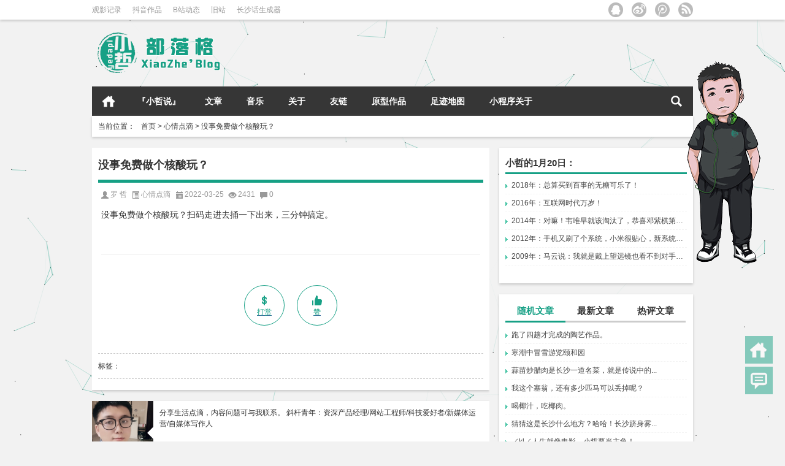

--- FILE ---
content_type: text/html; charset=UTF-8
request_url: https://www.yedapi.com/2022/03/25/6670
body_size: 14248
content:
	

    <!DOCTYPE html>

<html xmlns="http://www.w3.org/1999/xhtml">

<head profile="http://gmpg.org/xfn/11">

<meta charset="UTF-8">

<meta http-equiv="Content-Type" content="text/html" />

<meta http-equiv="X-UA-Compatible" content="IE=edge,chrome=1">

<title>没事免费做个核酸玩？  |  小哲部落格 - XiaoZhe&#039;blog</title>

<meta name="description" content="没事免费做个核酸玩？扫码走进去捅一下出来，三分钟搞定。" />
<meta name="keywords" content="" />

<meta name="viewport" content="width=device-width, initial-scale=1.0, user-scalable=0, minimum-scale=1.0, maximum-scale=1.0">

<link rel="alternate" type="application/rss+xml" title="小哲部落格 - XiaoZhe&#039;blog RSS Feed" href="https://www.yedapi.com/feed" />

<link rel="alternate" type="application/atom+xml" title="小哲部落格 - XiaoZhe&#039;blog Atom Feed" href="https://www.yedapi.com/feed/atom" />

<link rel="shortcut icon" href="/wp-content/themes/Loostrive/favicon.ico" type="image/x-icon" />

<link rel="pingback" href="https://www.yedapi.com/xmlrpc.php" />

<meta name='robots' content='max-image-preview:large' />
	<style>img:is([sizes="auto" i], [sizes^="auto," i]) { contain-intrinsic-size: 3000px 1500px }</style>
	<link rel='stylesheet' id='wp-block-library-css' href='https://www.yedapi.com/wp-includes/css/dist/block-library/style.min.css?ver=6.8' type='text/css' media='all' />
<style id='classic-theme-styles-inline-css' type='text/css'>
/*! This file is auto-generated */
.wp-block-button__link{color:#fff;background-color:#32373c;border-radius:9999px;box-shadow:none;text-decoration:none;padding:calc(.667em + 2px) calc(1.333em + 2px);font-size:1.125em}.wp-block-file__button{background:#32373c;color:#fff;text-decoration:none}
</style>
<style id='global-styles-inline-css' type='text/css'>
:root{--wp--preset--aspect-ratio--square: 1;--wp--preset--aspect-ratio--4-3: 4/3;--wp--preset--aspect-ratio--3-4: 3/4;--wp--preset--aspect-ratio--3-2: 3/2;--wp--preset--aspect-ratio--2-3: 2/3;--wp--preset--aspect-ratio--16-9: 16/9;--wp--preset--aspect-ratio--9-16: 9/16;--wp--preset--color--black: #000000;--wp--preset--color--cyan-bluish-gray: #abb8c3;--wp--preset--color--white: #ffffff;--wp--preset--color--pale-pink: #f78da7;--wp--preset--color--vivid-red: #cf2e2e;--wp--preset--color--luminous-vivid-orange: #ff6900;--wp--preset--color--luminous-vivid-amber: #fcb900;--wp--preset--color--light-green-cyan: #7bdcb5;--wp--preset--color--vivid-green-cyan: #00d084;--wp--preset--color--pale-cyan-blue: #8ed1fc;--wp--preset--color--vivid-cyan-blue: #0693e3;--wp--preset--color--vivid-purple: #9b51e0;--wp--preset--gradient--vivid-cyan-blue-to-vivid-purple: linear-gradient(135deg,rgba(6,147,227,1) 0%,rgb(155,81,224) 100%);--wp--preset--gradient--light-green-cyan-to-vivid-green-cyan: linear-gradient(135deg,rgb(122,220,180) 0%,rgb(0,208,130) 100%);--wp--preset--gradient--luminous-vivid-amber-to-luminous-vivid-orange: linear-gradient(135deg,rgba(252,185,0,1) 0%,rgba(255,105,0,1) 100%);--wp--preset--gradient--luminous-vivid-orange-to-vivid-red: linear-gradient(135deg,rgba(255,105,0,1) 0%,rgb(207,46,46) 100%);--wp--preset--gradient--very-light-gray-to-cyan-bluish-gray: linear-gradient(135deg,rgb(238,238,238) 0%,rgb(169,184,195) 100%);--wp--preset--gradient--cool-to-warm-spectrum: linear-gradient(135deg,rgb(74,234,220) 0%,rgb(151,120,209) 20%,rgb(207,42,186) 40%,rgb(238,44,130) 60%,rgb(251,105,98) 80%,rgb(254,248,76) 100%);--wp--preset--gradient--blush-light-purple: linear-gradient(135deg,rgb(255,206,236) 0%,rgb(152,150,240) 100%);--wp--preset--gradient--blush-bordeaux: linear-gradient(135deg,rgb(254,205,165) 0%,rgb(254,45,45) 50%,rgb(107,0,62) 100%);--wp--preset--gradient--luminous-dusk: linear-gradient(135deg,rgb(255,203,112) 0%,rgb(199,81,192) 50%,rgb(65,88,208) 100%);--wp--preset--gradient--pale-ocean: linear-gradient(135deg,rgb(255,245,203) 0%,rgb(182,227,212) 50%,rgb(51,167,181) 100%);--wp--preset--gradient--electric-grass: linear-gradient(135deg,rgb(202,248,128) 0%,rgb(113,206,126) 100%);--wp--preset--gradient--midnight: linear-gradient(135deg,rgb(2,3,129) 0%,rgb(40,116,252) 100%);--wp--preset--font-size--small: 13px;--wp--preset--font-size--medium: 20px;--wp--preset--font-size--large: 36px;--wp--preset--font-size--x-large: 42px;--wp--preset--spacing--20: 0.44rem;--wp--preset--spacing--30: 0.67rem;--wp--preset--spacing--40: 1rem;--wp--preset--spacing--50: 1.5rem;--wp--preset--spacing--60: 2.25rem;--wp--preset--spacing--70: 3.38rem;--wp--preset--spacing--80: 5.06rem;--wp--preset--shadow--natural: 6px 6px 9px rgba(0, 0, 0, 0.2);--wp--preset--shadow--deep: 12px 12px 50px rgba(0, 0, 0, 0.4);--wp--preset--shadow--sharp: 6px 6px 0px rgba(0, 0, 0, 0.2);--wp--preset--shadow--outlined: 6px 6px 0px -3px rgba(255, 255, 255, 1), 6px 6px rgba(0, 0, 0, 1);--wp--preset--shadow--crisp: 6px 6px 0px rgba(0, 0, 0, 1);}:where(.is-layout-flex){gap: 0.5em;}:where(.is-layout-grid){gap: 0.5em;}body .is-layout-flex{display: flex;}.is-layout-flex{flex-wrap: wrap;align-items: center;}.is-layout-flex > :is(*, div){margin: 0;}body .is-layout-grid{display: grid;}.is-layout-grid > :is(*, div){margin: 0;}:where(.wp-block-columns.is-layout-flex){gap: 2em;}:where(.wp-block-columns.is-layout-grid){gap: 2em;}:where(.wp-block-post-template.is-layout-flex){gap: 1.25em;}:where(.wp-block-post-template.is-layout-grid){gap: 1.25em;}.has-black-color{color: var(--wp--preset--color--black) !important;}.has-cyan-bluish-gray-color{color: var(--wp--preset--color--cyan-bluish-gray) !important;}.has-white-color{color: var(--wp--preset--color--white) !important;}.has-pale-pink-color{color: var(--wp--preset--color--pale-pink) !important;}.has-vivid-red-color{color: var(--wp--preset--color--vivid-red) !important;}.has-luminous-vivid-orange-color{color: var(--wp--preset--color--luminous-vivid-orange) !important;}.has-luminous-vivid-amber-color{color: var(--wp--preset--color--luminous-vivid-amber) !important;}.has-light-green-cyan-color{color: var(--wp--preset--color--light-green-cyan) !important;}.has-vivid-green-cyan-color{color: var(--wp--preset--color--vivid-green-cyan) !important;}.has-pale-cyan-blue-color{color: var(--wp--preset--color--pale-cyan-blue) !important;}.has-vivid-cyan-blue-color{color: var(--wp--preset--color--vivid-cyan-blue) !important;}.has-vivid-purple-color{color: var(--wp--preset--color--vivid-purple) !important;}.has-black-background-color{background-color: var(--wp--preset--color--black) !important;}.has-cyan-bluish-gray-background-color{background-color: var(--wp--preset--color--cyan-bluish-gray) !important;}.has-white-background-color{background-color: var(--wp--preset--color--white) !important;}.has-pale-pink-background-color{background-color: var(--wp--preset--color--pale-pink) !important;}.has-vivid-red-background-color{background-color: var(--wp--preset--color--vivid-red) !important;}.has-luminous-vivid-orange-background-color{background-color: var(--wp--preset--color--luminous-vivid-orange) !important;}.has-luminous-vivid-amber-background-color{background-color: var(--wp--preset--color--luminous-vivid-amber) !important;}.has-light-green-cyan-background-color{background-color: var(--wp--preset--color--light-green-cyan) !important;}.has-vivid-green-cyan-background-color{background-color: var(--wp--preset--color--vivid-green-cyan) !important;}.has-pale-cyan-blue-background-color{background-color: var(--wp--preset--color--pale-cyan-blue) !important;}.has-vivid-cyan-blue-background-color{background-color: var(--wp--preset--color--vivid-cyan-blue) !important;}.has-vivid-purple-background-color{background-color: var(--wp--preset--color--vivid-purple) !important;}.has-black-border-color{border-color: var(--wp--preset--color--black) !important;}.has-cyan-bluish-gray-border-color{border-color: var(--wp--preset--color--cyan-bluish-gray) !important;}.has-white-border-color{border-color: var(--wp--preset--color--white) !important;}.has-pale-pink-border-color{border-color: var(--wp--preset--color--pale-pink) !important;}.has-vivid-red-border-color{border-color: var(--wp--preset--color--vivid-red) !important;}.has-luminous-vivid-orange-border-color{border-color: var(--wp--preset--color--luminous-vivid-orange) !important;}.has-luminous-vivid-amber-border-color{border-color: var(--wp--preset--color--luminous-vivid-amber) !important;}.has-light-green-cyan-border-color{border-color: var(--wp--preset--color--light-green-cyan) !important;}.has-vivid-green-cyan-border-color{border-color: var(--wp--preset--color--vivid-green-cyan) !important;}.has-pale-cyan-blue-border-color{border-color: var(--wp--preset--color--pale-cyan-blue) !important;}.has-vivid-cyan-blue-border-color{border-color: var(--wp--preset--color--vivid-cyan-blue) !important;}.has-vivid-purple-border-color{border-color: var(--wp--preset--color--vivid-purple) !important;}.has-vivid-cyan-blue-to-vivid-purple-gradient-background{background: var(--wp--preset--gradient--vivid-cyan-blue-to-vivid-purple) !important;}.has-light-green-cyan-to-vivid-green-cyan-gradient-background{background: var(--wp--preset--gradient--light-green-cyan-to-vivid-green-cyan) !important;}.has-luminous-vivid-amber-to-luminous-vivid-orange-gradient-background{background: var(--wp--preset--gradient--luminous-vivid-amber-to-luminous-vivid-orange) !important;}.has-luminous-vivid-orange-to-vivid-red-gradient-background{background: var(--wp--preset--gradient--luminous-vivid-orange-to-vivid-red) !important;}.has-very-light-gray-to-cyan-bluish-gray-gradient-background{background: var(--wp--preset--gradient--very-light-gray-to-cyan-bluish-gray) !important;}.has-cool-to-warm-spectrum-gradient-background{background: var(--wp--preset--gradient--cool-to-warm-spectrum) !important;}.has-blush-light-purple-gradient-background{background: var(--wp--preset--gradient--blush-light-purple) !important;}.has-blush-bordeaux-gradient-background{background: var(--wp--preset--gradient--blush-bordeaux) !important;}.has-luminous-dusk-gradient-background{background: var(--wp--preset--gradient--luminous-dusk) !important;}.has-pale-ocean-gradient-background{background: var(--wp--preset--gradient--pale-ocean) !important;}.has-electric-grass-gradient-background{background: var(--wp--preset--gradient--electric-grass) !important;}.has-midnight-gradient-background{background: var(--wp--preset--gradient--midnight) !important;}.has-small-font-size{font-size: var(--wp--preset--font-size--small) !important;}.has-medium-font-size{font-size: var(--wp--preset--font-size--medium) !important;}.has-large-font-size{font-size: var(--wp--preset--font-size--large) !important;}.has-x-large-font-size{font-size: var(--wp--preset--font-size--x-large) !important;}
:where(.wp-block-post-template.is-layout-flex){gap: 1.25em;}:where(.wp-block-post-template.is-layout-grid){gap: 1.25em;}
:where(.wp-block-columns.is-layout-flex){gap: 2em;}:where(.wp-block-columns.is-layout-grid){gap: 2em;}
:root :where(.wp-block-pullquote){font-size: 1.5em;line-height: 1.6;}
</style>
<link rel='stylesheet' id='kube-css' href='https://www.yedapi.com/wp-content/themes/Loostrive/css/kube.css?ver=6.8' type='text/css' media='all' />
<link rel='stylesheet' id='fresco-css' href='https://www.yedapi.com/wp-content/themes/Loostrive/images/imgbox/lightbox.css?ver=1.5.1' type='text/css' media='all' />
<link rel='stylesheet' id='wbui-css-css' href='https://www.yedapi.com/wp-content/plugins/donate-with-qrcode/assets/wbui/assets/wbui.css?ver=1.4.5' type='text/css' media='all' />
<link rel='stylesheet' id='wbs-dwqr-css-css' href='https://www.yedapi.com/wp-content/plugins/donate-with-qrcode/assets/wbp_donate.css?ver=1.4.5' type='text/css' media='all' />
<script type="text/javascript" id="wp-statistics-tracker-js-extra">
/* <![CDATA[ */
var WP_Statistics_Tracker_Object = {"hitRequestUrl":"https:\/\/www.yedapi.com\/wp-json\/wp-statistics\/v2\/hit?wp_statistics_hit_rest=yes&track_all=1&current_page_type=post&current_page_id=6670&search_query&page_uri=LzIwMjIvMDMvMjUvNjY3MA=","keepOnlineRequestUrl":"https:\/\/www.yedapi.com\/wp-json\/wp-statistics\/v2\/online?wp_statistics_hit_rest=yes&track_all=1&current_page_type=post&current_page_id=6670&search_query&page_uri=LzIwMjIvMDMvMjUvNjY3MA=","option":{"dntEnabled":false,"cacheCompatibility":""}};
/* ]]> */
</script>
<script type="text/javascript" src="https://www.yedapi.com/wp-content/plugins/wp-statistics/assets/js/tracker.js?ver=6.8" id="wp-statistics-tracker-js"></script>
<script type="text/javascript" src="https://www.yedapi.com/wp-content/themes/Loostrive/js/jquery.min.js?ver=6.8" id="jquery-js"></script>
<script type="text/javascript" src="https://www.yedapi.com/wp-content/themes/Loostrive/comments-ajax.js?ver=1" id="comments-ajax-js"></script>
<script type="text/javascript" src="https://www.yedapi.com/wp-content/themes/Loostrive/js/realgravatar.js?ver=1" id="realgravatar-js"></script>
<link rel="canonical" href="https://www.yedapi.com/2022/03/25/6670" />
<!-- Analytics by WP Statistics v14.2 - https://wp-statistics.com/ -->
<link rel="stylesheet" type="text/css" href="https://www.yedapi.com/wp-content/themes/Loostrive/css/style/green.css" />
<style type="text/css" id="custom-background-css">
body.custom-background { background-color: #f2f2f2; }
</style>
	<link rel="icon" href="https://www.yedapi.com/wp-content/uploads/2016/11/logo.png" sizes="32x32" />
<link rel="icon" href="https://www.yedapi.com/wp-content/uploads/2016/11/logo.png" sizes="192x192" />
<link rel="apple-touch-icon" href="https://www.yedapi.com/wp-content/uploads/2016/11/logo.png" />
<meta name="msapplication-TileImage" content="https://www.yedapi.com/wp-content/uploads/2016/11/logo.png" />


</head>

<body class="custom-background">
<script src="https://www.yedapi.com/wp-content/themes/Loostrive/js/bj.js" type="text/javascript"></script>



		<div id="head" class="row">

        			

        	<div class="mainbar row">

                <div class="container">

                        <div id="topbar">

                            <ul id="toolbar" class="menu"><li id="menu-item-8243" class="menu-item menu-item-type-custom menu-item-object-custom menu-item-8243"><a href="https://m.douban.com/people/luozhe99/movie/done">观影记录</a></li>
<li id="menu-item-4722" class="menu-item menu-item-type-custom menu-item-object-custom menu-item-4722"><a target="_blank" href="https://v.douyin.com/i6okoySg/">抖音作品</a></li>
<li id="menu-item-4680" class="menu-item menu-item-type-custom menu-item-object-custom menu-item-4680"><a target="_blank" href="https://space.bilibili.com/19364341">B站动态</a></li>
<li id="menu-item-1842" class="menu-item menu-item-type-custom menu-item-object-custom menu-item-1842"><a target="_blank" href="https://www.yedapi.com/lz">旧站</a></li>
<li id="menu-item-1843" class="menu-item menu-item-type-custom menu-item-object-custom menu-item-1843"><a target="_blank" href="https://www.yedapi.com/cs">长沙话生成器</a></li>
</ul>
                        </div>

                        <div id="rss">

                            <ul>

                                <li><a href="https://www.yedapi.com/feed" target="_blank" class="icon1" title="欢迎订阅小哲部落格 - XiaoZhe&#039;blog"></a></li>

                                
                                 
                                <li><a href="http://t.qq.com/luozhe99" target="_blank" class="icon2" title="我的腾讯微博" rel="nofollow"></a></li>
                                
                                <li><a href="http://weibo.com/507999520" target="_blank" class="icon3" title="我的新浪微博" rel="nofollow"></a></li>
                                
                                <li><a href="http://wpa.qq.com/msgrd?v=3&uin=282258083&site=qq&menu=yes" target="_blank" class="icon4" title="QQ联系小哲" rel="nofollow"></a></li>

                            </ul>

                        </div>

                 </div>  

             </div>

             <div class="clear"></div>

         
				<div class="container">

					<div id="blogname" class="third">

                    	<a href="https://www.yedapi.com/" title="小哲部落格 - XiaoZhe&#039;blog">
                        <img src="/wp-content/themes/Loostrive/images/logo.png" alt="小哲部落格 - XiaoZhe&#039;blog" /></a>

                    </div>

                 	
                </div>

				<div class="clear"></div>

		</div>

		<div class="mainmenus container">

			<div class="mainmenu">

				<div class="topnav">

					
                		<a href="https://www.yedapi.com" title="首页" class="home_none">首页</a>

    				
                    <div class="menu-button"><i class="menu-ico"></i></div>

                    	<ul id="menu-%e5%8d%9a%e5%ae%a2%e8%8f%9c%e5%8d%95" class="menu"><li id="menu-item-6602" class="menu-item menu-item-type-taxonomy menu-item-object-category menu-item-6602"><a href="https://www.yedapi.com/category/xiaozheshuo">『小哲说』</a></li>
<li id="menu-item-1066" class="menu-item menu-item-type-taxonomy menu-item-object-category current-post-ancestor current-menu-parent current-post-parent menu-item-has-children menu-item-1066"><a href="https://www.yedapi.com/category/mood">文章</a>
<ul class="sub-menu">
	<li id="menu-item-1433" class="menu-item menu-item-type-taxonomy menu-item-object-category current-post-ancestor current-menu-parent current-post-parent menu-item-1433"><a href="https://www.yedapi.com/category/mood">心情点滴</a></li>
	<li id="menu-item-300" class="menu-item menu-item-type-taxonomy menu-item-object-category menu-item-300"><a href="https://www.yedapi.com/category/diary">小哲日记</a></li>
	<li id="menu-item-6616" class="menu-item menu-item-type-taxonomy menu-item-object-category menu-item-6616"><a href="https://www.yedapi.com/category/taotie">遇见美食</a></li>
	<li id="menu-item-6617" class="menu-item menu-item-type-taxonomy menu-item-object-category menu-item-6617"><a href="https://www.yedapi.com/category/stroll">四处溜达</a></li>
	<li id="menu-item-301" class="menu-item menu-item-type-taxonomy menu-item-object-category menu-item-301"><a href="https://www.yedapi.com/category/data">资料收藏</a></li>
	<li id="menu-item-291" class="menu-item menu-item-type-taxonomy menu-item-object-category menu-item-291"><a href="https://www.yedapi.com/category/entertainment">杂文分享</a></li>
</ul>
</li>
<li id="menu-item-302" class="menu-item menu-item-type-taxonomy menu-item-object-category menu-item-302"><a href="https://www.yedapi.com/category/music">音乐</a></li>
<li id="menu-item-2568" class="menu-item menu-item-type-post_type menu-item-object-page menu-item-has-children menu-item-2568"><a href="https://www.yedapi.com/about">关于</a>
<ul class="sub-menu">
	<li id="menu-item-4977" class="menu-item menu-item-type-post_type menu-item-object-page menu-item-4977"><a href="https://www.yedapi.com/message">关于本站</a></li>
	<li id="menu-item-3284" class="menu-item menu-item-type-post_type menu-item-object-page menu-item-3284"><a href="https://www.yedapi.com/article">网站检索</a></li>
	<li id="menu-item-4689" class="menu-item menu-item-type-custom menu-item-object-custom menu-item-4689"><a href="http://www.yedapi.com/?themedemo=decode">简版风格</a></li>
</ul>
</li>
<li id="menu-item-3277" class="menu-item menu-item-type-post_type menu-item-object-page menu-item-3277"><a href="https://www.yedapi.com/links">友链</a></li>
<li id="menu-item-5978" class="menu-item menu-item-type-post_type menu-item-object-page menu-item-5978"><a href="https://www.yedapi.com/zp">原型作品</a></li>
<li id="menu-item-6952" class="menu-item menu-item-type-post_type menu-item-object-page menu-item-6952"><a href="https://www.yedapi.com/footmark">足迹地图</a></li>
<li id="menu-item-8262" class="menu-item menu-item-type-post_type menu-item-object-page menu-item-8262"><a href="https://www.yedapi.com/wx-about">小程序关于</a></li>
</ul>
                    

                <ul class="menu-right">

                    <li class="menu-search">

                    	<a href="#" id="menu-search" title="搜索"></a>

                    	<div class="menu-search-form ">

							<form action="https://www.yedapi.com" method="get">

                            	<input name="s" type="text" id="search" value="" maxlength="150" placeholder="请输入搜索内容" x-webkit-speech style="width:135px">

                            	<input type="submit" value="搜索" class="button"/>

                            </form>

                        </div>

                    </li>

                </ul> 

                
                 <!-- menus END -->                    

            </div>

				</div>

				<div class="clear"></div>

			</div>

		</div>

		
	<div class="container">
		        <div class="row">
			                <div class="subsidiary box">
                    <div class="bulletin fourfifth">
                        <span class="sixth">当前位置：</span><div itemscope itemtype="http://schema.org/WebPage" id="crumbs"> <a itemprop="breadcrumb" href="https://www.yedapi.com">首页</a> <span class="delimiter">></span> <a itemprop="breadcrumb" href="https://www.yedapi.com/category/mood">心情点滴</a> <span class="delimiter">></span> <span class="current">没事免费做个核酸玩？</span></div>                     </div>
                </div>
                    </div>
   	 	<div id="sidebar">

		<div class="widget box row">

		  	<div id="tab-title1">

				<h3>小哲的1月20日：</h3>
				
			</div>

             <div id="tab-content1">

                <ul><li><a href='https://www.yedapi.com/2018/01/20/4971' title='总算买到百事的无糖可乐了！' target='_blank'>2018年：总算买到百事的无糖可乐了！</a></li><li><a href='https://www.yedapi.com/2016/01/20/3688' title='互联网时代万岁！' target='_blank'>2016年：互联网时代万岁！</a></li><li><a href='https://www.yedapi.com/2014/01/20/495' title='对嘛！韦唯早就该淘汰了，恭喜邓紫棋第二...' target='_blank'>2014年：对嘛！韦唯早就该淘汰了，恭喜邓紫棋第二...</a></li><li><a href='https://www.yedapi.com/2012/01/20/711' title='手机又刷了个系统，小米很贴心，新系统又...' target='_blank'>2012年：手机又刷了个系统，小米很贴心，新系统又...</a></li><li><a href='https://www.yedapi.com/2009/01/20/953' title='马云说：我就是戴上望远镜也看不到对手！...' target='_blank'>2009年：马云说：我就是戴上望远镜也看不到对手！...</a></li></ul>            
            </div>
        </div>
		

		  <div class="widget box row">

		  	<div id="tab-title">

				<div class="tab">

					<ul id="tabnav">

						<li class="selected">随机文章</li>

						<li>最新文章</li>

						<li>热评文章</li>

					</ul>

				</div>

				<div class="clear"></div>

			</div>

			<div id="tab-content">

				<ul>

				
                	<li><a href="https://www.yedapi.com/2017/01/23/4459" title="跑了四趟才完成的陶艺作品。 的文章">跑了四趟才完成的陶艺作品。</a></li>

				
                	<li><a href="https://www.yedapi.com/2023/12/15/7503" title="寒潮中冒雪游览颐和园 的文章">寒潮中冒雪游览颐和园</a></li>

				
                	<li><a href="https://www.yedapi.com/2013/04/16/582" title="蒜苗炒腊肉是长沙一道名菜，就是传说中的... 的文章">蒜苗炒腊肉是长沙一道名菜，就是传说中的...</a></li>

				
                	<li><a href="https://www.yedapi.com/2011/08/08/760" title="我这个塞翁，还有多少匹马可以丢掉呢？ 的文章">我这个塞翁，还有多少匹马可以丢掉呢？</a></li>

				
                	<li><a href="https://www.yedapi.com/2018/11/24/5221" title="喝椰汁，吃椰肉。 的文章">喝椰汁，吃椰肉。</a></li>

				
                	<li><a href="https://www.yedapi.com/2015/01/15/353" title="猜猜这是长沙什么地方？哈哈！长沙跻身雾... 的文章">猜猜这是长沙什么地方？哈哈！长沙跻身雾...</a></li>

				
                	<li><a href="https://www.yedapi.com/2010/09/19/844" title="／kl／人生就像电影…小哲要当主角！ 的文章">／kl／人生就像电影…小哲要当主角！</a></li>

				
                	<li><a href="https://www.yedapi.com/2014/01/02/498" title="乐视超级歌王mini！哈哈！只可惜音响... 的文章">乐视超级歌王mini！哈哈！只可惜音响...</a></li>

				
                	<li><a href="https://www.yedapi.com/2017/05/06/4639" title="自制寿司欢乐多…… 的文章">自制寿司欢乐多……</a></li>

				
                	<li><a href="https://www.yedapi.com/2008/11/12/962" title="打算把计算机二级证考掉！ 的文章">打算把计算机二级证考掉！</a></li>

				
                </ul>

				<ul class="hide">	<li><a href='https://www.yedapi.com/2026/01/11/8485'>[2026.01.11]小哲谈谈门槛越来越低的AI洗稿</a></li>
	<li><a href='https://www.yedapi.com/2025/10/23/8482'>《歌剧〈茶花女〉第一幕：饮酒歌》鉴赏</a></li>
	<li><a href='https://www.yedapi.com/2025/10/17/8428'>[2025.10.17]小哲谈谈破解忒休斯之船的思考过程</a></li>
	<li><a href='https://www.yedapi.com/2025/10/10/8461'>长沙队再下一程！</a></li>
	<li><a href='https://www.yedapi.com/2025/09/25/8479'>爬昭山大口呼吸</a></li>
	<li><a href='https://www.yedapi.com/2025/09/07/8457'>湘超即将开始！长沙队加油！</a></li>
	<li><a href='https://www.yedapi.com/2025/08/21/8445'>骑行的终点恰是湘江的邀约</a></li>
	<li><a href='https://www.yedapi.com/2025/08/07/8435'>长沙隆平水稻博物馆</a></li>
	<li><a href='https://www.yedapi.com/2025/05/25/8432'>动力来自于限期</a></li>
	<li><a href='https://www.yedapi.com/2025/05/13/8429'>自制芝士焗饭，真不错！</a></li>
</ul>

				<ul class="hide">
<li><a href= "https://www.yedapi.com/2025/01/29/8381" target="_blank" rel="bookmark" title="大年初一看熊猫 (0条评论)" >大年初一看熊猫</a></li>
<li><a href= "https://www.yedapi.com/2025/01/30/8392" target="_blank" rel="bookmark" title="大年初二游张谷英村 (0条评论)" >大年初二游张谷英村</a></li>
<li><a href= "https://www.yedapi.com/2025/03/24/8403" target="_blank" rel="bookmark" title="玉湖公园看白樱花！ (0条评论)" >玉湖公园看白樱花！</a></li>
<li><a href= "https://www.yedapi.com/2025/04/13/8414" target="_blank" rel="bookmark" title="周洛大峡谷，周末很舒服。 (0条评论)" >周洛大峡谷，周末很舒服。</a></li>
<li><a href= "https://www.yedapi.com/2025/04/20/8416" target="_blank" rel="bookmark" title="[2025.04.20]网站优化手记 (0条评论)" >[2025.04.20]网站优化手记</a></li>
<li><a href= "https://www.yedapi.com/2025/04/18/8417" target="_blank" rel="bookmark" title="《小提琴协奏曲〈四季〉（Op. 8）—— 维瓦尔第》鉴赏 (0条评论)" >《小提琴协奏曲〈四季〉（Op. 8）—— 维瓦尔第》鉴赏</a></li>
<li><a href= "https://www.yedapi.com/2025/04/28/8421" target="_blank" rel="bookmark" title="绝区零丨简杜角色PV主题曲·逮捕（Under Arrest） (0条评论)" >绝区零丨简杜角色PV主题曲·逮捕（Under Arrest）</a></li>
<li><a href= "https://www.yedapi.com/2025/05/07/8424" target="_blank" rel="bookmark" title="博凯里尼《E大调弦乐五重奏·第三乐章：A大调小步舞曲》 (0条评论)" >博凯里尼《E大调弦乐五重奏·第三乐章：A大调小步舞曲》</a></li>
<li><a href= "https://www.yedapi.com/2025/10/17/8428" target="_blank" rel="bookmark" title="[2025.10.17]小哲谈谈破解忒休斯之船的思考过程 (0条评论)" >[2025.10.17]小哲谈谈破解忒休斯之船的思考过程</a></li>
<li><a href= "https://www.yedapi.com/2025/05/13/8429" target="_blank" rel="bookmark" title="自制芝士焗饭，真不错！ (0条评论)" >自制芝士焗饭，真不错！</a></li></ul>

             </div>

          </div>



<script type="text/javascript" src="/xiaoren/js/spig.js"></script>
<link rel="stylesheet" href="/xiaoren/css/spigPet.css" type="text/css"/>
<script type="text/javascript">
var isindex = true;
var visitor = true;
</script>

<div id="spig" class="spig">
    <div id="message">正在加载中……</div>
    <div id="mumu" class="mumu"></div>
</div>


<div class="widget box row"><img class="image xiaochengxu" src="https://www.yedapi.com/wp-content/uploads/2017/04/xcxm.png" alt="" width="300" height="183" decoding="async" fetchpriority="high" /></div><div class="widget box row"><img class="image gongzhonghao" src="https://www.yedapi.com/wp-content/uploads/2015/09/erweima1.gif" alt="" width="300" height="183" decoding="async" /></div><div class="widget box row"><h3>边栏标签</h3>		

	<div class="tagcloud">
		<a href="https://www.yedapi.com/tag/ai" class="tag-cloud-link tag-link-805 tag-link-position-1" style="font-size: 10pt;">AI</a>
<a href="https://www.yedapi.com/tag/diy" class="tag-cloud-link tag-link-477 tag-link-position-2" style="font-size: 10pt;">DIY</a>
<a href="https://www.yedapi.com/tag/ps" class="tag-cloud-link tag-link-86 tag-link-position-3" style="font-size: 10pt;">PS</a>
<a href="https://www.yedapi.com/tag/internet-plus" class="tag-cloud-link tag-link-66 tag-link-position-4" style="font-size: 10pt;">互联网+</a>
<a href="https://www.yedapi.com/tag/artificial-intelligence" class="tag-cloud-link tag-link-316 tag-link-position-5" style="font-size: 10pt;">人工智能</a>
<a href="https://www.yedapi.com/tag/reduce-weight" class="tag-cloud-link tag-link-73 tag-link-position-6" style="font-size: 10pt;">减肥</a>
<a href="https://www.yedapi.com/tag/%e5%8d%9a%e7%89%a9%e9%a6%86" class="tag-cloud-link tag-link-725 tag-link-position-7" style="font-size: 10pt;">博物馆</a>
<a href="https://www.yedapi.com/tag/%e5%8e%a8%e8%89%ba" class="tag-cloud-link tag-link-650 tag-link-position-8" style="font-size: 10pt;">厨艺</a>
<a href="https://www.yedapi.com/tag/eat" class="tag-cloud-link tag-link-24 tag-link-position-9" style="font-size: 10pt;">吃</a>
<a href="https://www.yedapi.com/tag/gardening" class="tag-cloud-link tag-link-648 tag-link-position-10" style="font-size: 10pt;">园艺</a>
<a href="https://www.yedapi.com/tag/%e5%a4%9c%e6%99%af" class="tag-cloud-link tag-link-713 tag-link-position-11" style="font-size: 10pt;">夜景</a>
<a href="https://www.yedapi.com/tag/big-data" class="tag-cloud-link tag-link-251 tag-link-position-12" style="font-size: 10pt;">大数据</a>
<a href="https://www.yedapi.com/tag/xiaozheshuo" class="tag-cloud-link tag-link-67 tag-link-position-13" style="font-size: 10pt;">小哲说</a>
<a href="https://www.yedapi.com/tag/xiaomi" class="tag-cloud-link tag-link-22 tag-link-position-14" style="font-size: 10pt;">小米</a>
<a href="https://www.yedapi.com/tag/work" class="tag-cloud-link tag-link-45 tag-link-position-15" style="font-size: 10pt;">工作</a>
<a href="https://www.yedapi.com/tag/psychology" class="tag-cloud-link tag-link-277 tag-link-position-16" style="font-size: 10pt;">心理学</a>
<a href="https://www.yedapi.com/tag/gankai" class="tag-cloud-link tag-link-46 tag-link-position-17" style="font-size: 10pt;">感慨</a>
<a href="https://www.yedapi.com/tag/lvyou" class="tag-cloud-link tag-link-39 tag-link-position-18" style="font-size: 10pt;">旅游</a>
<a href="https://www.yedapi.com/tag/diary" class="tag-cloud-link tag-link-26 tag-link-position-19" style="font-size: 10pt;">日记</a>
<a href="https://www.yedapi.com/tag/botany" class="tag-cloud-link tag-link-647 tag-link-position-20" style="font-size: 10pt;">植物</a>
<a href="https://www.yedapi.com/tag/car" class="tag-cloud-link tag-link-48 tag-link-position-21" style="font-size: 10pt;">汽车</a>
<a href="https://www.yedapi.com/tag/game" class="tag-cloud-link tag-link-510 tag-link-position-22" style="font-size: 10pt;">游戏</a>
<a href="https://www.yedapi.com/tag/play" class="tag-cloud-link tag-link-25 tag-link-position-23" style="font-size: 10pt;">玩</a>
<a href="https://www.yedapi.com/tag/toys" class="tag-cloud-link tag-link-51 tag-link-position-24" style="font-size: 10pt;">玩具</a>
<a href="https://www.yedapi.com/tag/movie" class="tag-cloud-link tag-link-23 tag-link-position-25" style="font-size: 10pt;">电影</a>
<a href="https://www.yedapi.com/tag/read-a-book" class="tag-cloud-link tag-link-197 tag-link-position-26" style="font-size: 10pt;">看书</a>
<a href="https://www.yedapi.com/tag/management" class="tag-cloud-link tag-link-393 tag-link-position-27" style="font-size: 10pt;">管理学</a>
<a href="https://www.yedapi.com/tag/tencent" class="tag-cloud-link tag-link-136 tag-link-position-28" style="font-size: 10pt;">腾讯</a>
<a href="https://www.yedapi.com/tag/photo" class="tag-cloud-link tag-link-43 tag-link-position-29" style="font-size: 10pt;">自拍</a>
<a href="https://www.yedapi.com/tag/zijiayou" class="tag-cloud-link tag-link-40 tag-link-position-30" style="font-size: 10pt;">自驾游</a>
<a href="https://www.yedapi.com/tag/apple" class="tag-cloud-link tag-link-227 tag-link-position-31" style="font-size: 10pt;">苹果</a>
<a href="https://www.yedapi.com/tag/guankan" class="tag-cloud-link tag-link-652 tag-link-position-32" style="font-size: 10pt;">观看</a>
<a href="https://www.yedapi.com/tag/shici" class="tag-cloud-link tag-link-47 tag-link-position-33" style="font-size: 10pt;">诗词</a>
<a href="https://www.yedapi.com/tag/%e8%af%bb%e4%b9%a6" class="tag-cloud-link tag-link-403 tag-link-position-34" style="font-size: 10pt;">读书</a>
<a href="https://www.yedapi.com/tag/buy" class="tag-cloud-link tag-link-649 tag-link-position-35" style="font-size: 10pt;">购买</a>
<a href="https://www.yedapi.com/tag/%e8%b4%ad%e7%89%a9" class="tag-cloud-link tag-link-385 tag-link-position-36" style="font-size: 10pt;">购物</a>
<a href="https://www.yedapi.com/tag/%e8%bd%a6" class="tag-cloud-link tag-link-357 tag-link-position-37" style="font-size: 10pt;">车</a>
<a href="https://www.yedapi.com/tag/%e9%9b%aa" class="tag-cloud-link tag-link-767 tag-link-position-38" style="font-size: 10pt;">雪</a>
<a href="https://www.yedapi.com/tag/music" class="tag-cloud-link tag-link-27 tag-link-position-39" style="font-size: 10pt;">音乐</a>
<a href="https://www.yedapi.com/tag/%e9%a3%8e%e6%99%af" class="tag-cloud-link tag-link-820 tag-link-position-40" style="font-size: 10pt;">风景</a>	</div>

</div><div class="widget box row"><h3>归档</h3>		<label class="screen-reader-text" for="archives-dropdown-11">归档</label>
		<select id="archives-dropdown-11" name="archive-dropdown">
			
			<option value="">选择月份</option>
				<option value='https://www.yedapi.com/2026/01'> 2026 年 1 月 &nbsp;(1)</option>
	<option value='https://www.yedapi.com/2025/10'> 2025 年 10 月 &nbsp;(3)</option>
	<option value='https://www.yedapi.com/2025/09'> 2025 年 9 月 &nbsp;(2)</option>
	<option value='https://www.yedapi.com/2025/08'> 2025 年 8 月 &nbsp;(2)</option>
	<option value='https://www.yedapi.com/2025/05'> 2025 年 5 月 &nbsp;(3)</option>
	<option value='https://www.yedapi.com/2025/04'> 2025 年 4 月 &nbsp;(4)</option>
	<option value='https://www.yedapi.com/2025/03'> 2025 年 3 月 &nbsp;(1)</option>
	<option value='https://www.yedapi.com/2025/01'> 2025 年 1 月 &nbsp;(2)</option>
	<option value='https://www.yedapi.com/2024/11'> 2024 年 11 月 &nbsp;(4)</option>
	<option value='https://www.yedapi.com/2024/10'> 2024 年 10 月 &nbsp;(1)</option>
	<option value='https://www.yedapi.com/2024/09'> 2024 年 9 月 &nbsp;(3)</option>
	<option value='https://www.yedapi.com/2024/08'> 2024 年 8 月 &nbsp;(3)</option>
	<option value='https://www.yedapi.com/2024/07'> 2024 年 7 月 &nbsp;(4)</option>
	<option value='https://www.yedapi.com/2024/05'> 2024 年 5 月 &nbsp;(11)</option>
	<option value='https://www.yedapi.com/2024/04'> 2024 年 4 月 &nbsp;(19)</option>
	<option value='https://www.yedapi.com/2024/03'> 2024 年 3 月 &nbsp;(4)</option>
	<option value='https://www.yedapi.com/2024/01'> 2024 年 1 月 &nbsp;(4)</option>
	<option value='https://www.yedapi.com/2023/12'> 2023 年 12 月 &nbsp;(29)</option>
	<option value='https://www.yedapi.com/2023/11'> 2023 年 11 月 &nbsp;(17)</option>
	<option value='https://www.yedapi.com/2023/10'> 2023 年 10 月 &nbsp;(6)</option>
	<option value='https://www.yedapi.com/2023/09'> 2023 年 9 月 &nbsp;(5)</option>
	<option value='https://www.yedapi.com/2023/08'> 2023 年 8 月 &nbsp;(2)</option>
	<option value='https://www.yedapi.com/2023/07'> 2023 年 7 月 &nbsp;(5)</option>
	<option value='https://www.yedapi.com/2023/06'> 2023 年 6 月 &nbsp;(4)</option>
	<option value='https://www.yedapi.com/2023/05'> 2023 年 5 月 &nbsp;(4)</option>
	<option value='https://www.yedapi.com/2023/04'> 2023 年 4 月 &nbsp;(3)</option>
	<option value='https://www.yedapi.com/2023/03'> 2023 年 3 月 &nbsp;(1)</option>
	<option value='https://www.yedapi.com/2023/01'> 2023 年 1 月 &nbsp;(2)</option>
	<option value='https://www.yedapi.com/2022/11'> 2022 年 11 月 &nbsp;(2)</option>
	<option value='https://www.yedapi.com/2022/10'> 2022 年 10 月 &nbsp;(4)</option>
	<option value='https://www.yedapi.com/2022/09'> 2022 年 9 月 &nbsp;(3)</option>
	<option value='https://www.yedapi.com/2022/08'> 2022 年 8 月 &nbsp;(11)</option>
	<option value='https://www.yedapi.com/2022/07'> 2022 年 7 月 &nbsp;(5)</option>
	<option value='https://www.yedapi.com/2022/06'> 2022 年 6 月 &nbsp;(1)</option>
	<option value='https://www.yedapi.com/2022/05'> 2022 年 5 月 &nbsp;(2)</option>
	<option value='https://www.yedapi.com/2022/04'> 2022 年 4 月 &nbsp;(7)</option>
	<option value='https://www.yedapi.com/2022/03'> 2022 年 3 月 &nbsp;(6)</option>
	<option value='https://www.yedapi.com/2022/02'> 2022 年 2 月 &nbsp;(5)</option>
	<option value='https://www.yedapi.com/2022/01'> 2022 年 1 月 &nbsp;(1)</option>
	<option value='https://www.yedapi.com/2021/12'> 2021 年 12 月 &nbsp;(5)</option>
	<option value='https://www.yedapi.com/2021/11'> 2021 年 11 月 &nbsp;(2)</option>
	<option value='https://www.yedapi.com/2021/10'> 2021 年 10 月 &nbsp;(10)</option>
	<option value='https://www.yedapi.com/2021/09'> 2021 年 9 月 &nbsp;(6)</option>
	<option value='https://www.yedapi.com/2021/08'> 2021 年 8 月 &nbsp;(1)</option>
	<option value='https://www.yedapi.com/2021/07'> 2021 年 7 月 &nbsp;(10)</option>
	<option value='https://www.yedapi.com/2021/06'> 2021 年 6 月 &nbsp;(8)</option>
	<option value='https://www.yedapi.com/2021/05'> 2021 年 5 月 &nbsp;(5)</option>
	<option value='https://www.yedapi.com/2021/04'> 2021 年 4 月 &nbsp;(7)</option>
	<option value='https://www.yedapi.com/2021/03'> 2021 年 3 月 &nbsp;(6)</option>
	<option value='https://www.yedapi.com/2021/02'> 2021 年 2 月 &nbsp;(7)</option>
	<option value='https://www.yedapi.com/2021/01'> 2021 年 1 月 &nbsp;(1)</option>
	<option value='https://www.yedapi.com/2020/12'> 2020 年 12 月 &nbsp;(4)</option>
	<option value='https://www.yedapi.com/2020/11'> 2020 年 11 月 &nbsp;(5)</option>
	<option value='https://www.yedapi.com/2020/10'> 2020 年 10 月 &nbsp;(6)</option>
	<option value='https://www.yedapi.com/2020/09'> 2020 年 9 月 &nbsp;(5)</option>
	<option value='https://www.yedapi.com/2020/08'> 2020 年 8 月 &nbsp;(3)</option>
	<option value='https://www.yedapi.com/2020/07'> 2020 年 7 月 &nbsp;(6)</option>
	<option value='https://www.yedapi.com/2020/06'> 2020 年 6 月 &nbsp;(7)</option>
	<option value='https://www.yedapi.com/2020/05'> 2020 年 5 月 &nbsp;(7)</option>
	<option value='https://www.yedapi.com/2020/04'> 2020 年 4 月 &nbsp;(11)</option>
	<option value='https://www.yedapi.com/2020/03'> 2020 年 3 月 &nbsp;(7)</option>
	<option value='https://www.yedapi.com/2020/02'> 2020 年 2 月 &nbsp;(8)</option>
	<option value='https://www.yedapi.com/2020/01'> 2020 年 1 月 &nbsp;(1)</option>
	<option value='https://www.yedapi.com/2019/12'> 2019 年 12 月 &nbsp;(5)</option>
	<option value='https://www.yedapi.com/2019/11'> 2019 年 11 月 &nbsp;(8)</option>
	<option value='https://www.yedapi.com/2019/09'> 2019 年 9 月 &nbsp;(6)</option>
	<option value='https://www.yedapi.com/2019/08'> 2019 年 8 月 &nbsp;(10)</option>
	<option value='https://www.yedapi.com/2019/07'> 2019 年 7 月 &nbsp;(15)</option>
	<option value='https://www.yedapi.com/2019/06'> 2019 年 6 月 &nbsp;(15)</option>
	<option value='https://www.yedapi.com/2019/05'> 2019 年 5 月 &nbsp;(2)</option>
	<option value='https://www.yedapi.com/2019/04'> 2019 年 4 月 &nbsp;(7)</option>
	<option value='https://www.yedapi.com/2019/03'> 2019 年 3 月 &nbsp;(5)</option>
	<option value='https://www.yedapi.com/2019/02'> 2019 年 2 月 &nbsp;(10)</option>
	<option value='https://www.yedapi.com/2019/01'> 2019 年 1 月 &nbsp;(5)</option>
	<option value='https://www.yedapi.com/2018/12'> 2018 年 12 月 &nbsp;(5)</option>
	<option value='https://www.yedapi.com/2018/11'> 2018 年 11 月 &nbsp;(6)</option>
	<option value='https://www.yedapi.com/2018/10'> 2018 年 10 月 &nbsp;(5)</option>
	<option value='https://www.yedapi.com/2018/09'> 2018 年 9 月 &nbsp;(4)</option>
	<option value='https://www.yedapi.com/2018/08'> 2018 年 8 月 &nbsp;(8)</option>
	<option value='https://www.yedapi.com/2018/07'> 2018 年 7 月 &nbsp;(11)</option>
	<option value='https://www.yedapi.com/2018/06'> 2018 年 6 月 &nbsp;(5)</option>
	<option value='https://www.yedapi.com/2018/05'> 2018 年 5 月 &nbsp;(4)</option>
	<option value='https://www.yedapi.com/2018/04'> 2018 年 4 月 &nbsp;(6)</option>
	<option value='https://www.yedapi.com/2018/03'> 2018 年 3 月 &nbsp;(3)</option>
	<option value='https://www.yedapi.com/2018/02'> 2018 年 2 月 &nbsp;(8)</option>
	<option value='https://www.yedapi.com/2018/01'> 2018 年 1 月 &nbsp;(12)</option>
	<option value='https://www.yedapi.com/2017/12'> 2017 年 12 月 &nbsp;(8)</option>
	<option value='https://www.yedapi.com/2017/11'> 2017 年 11 月 &nbsp;(11)</option>
	<option value='https://www.yedapi.com/2017/10'> 2017 年 10 月 &nbsp;(9)</option>
	<option value='https://www.yedapi.com/2017/09'> 2017 年 9 月 &nbsp;(8)</option>
	<option value='https://www.yedapi.com/2017/08'> 2017 年 8 月 &nbsp;(9)</option>
	<option value='https://www.yedapi.com/2017/07'> 2017 年 7 月 &nbsp;(15)</option>
	<option value='https://www.yedapi.com/2017/06'> 2017 年 6 月 &nbsp;(11)</option>
	<option value='https://www.yedapi.com/2017/05'> 2017 年 5 月 &nbsp;(13)</option>
	<option value='https://www.yedapi.com/2017/04'> 2017 年 4 月 &nbsp;(6)</option>
	<option value='https://www.yedapi.com/2017/03'> 2017 年 3 月 &nbsp;(8)</option>
	<option value='https://www.yedapi.com/2017/02'> 2017 年 2 月 &nbsp;(10)</option>
	<option value='https://www.yedapi.com/2017/01'> 2017 年 1 月 &nbsp;(10)</option>
	<option value='https://www.yedapi.com/2016/12'> 2016 年 12 月 &nbsp;(8)</option>
	<option value='https://www.yedapi.com/2016/11'> 2016 年 11 月 &nbsp;(12)</option>
	<option value='https://www.yedapi.com/2016/10'> 2016 年 10 月 &nbsp;(11)</option>
	<option value='https://www.yedapi.com/2016/09'> 2016 年 9 月 &nbsp;(12)</option>
	<option value='https://www.yedapi.com/2016/08'> 2016 年 8 月 &nbsp;(12)</option>
	<option value='https://www.yedapi.com/2016/07'> 2016 年 7 月 &nbsp;(13)</option>
	<option value='https://www.yedapi.com/2016/06'> 2016 年 6 月 &nbsp;(19)</option>
	<option value='https://www.yedapi.com/2016/05'> 2016 年 5 月 &nbsp;(6)</option>
	<option value='https://www.yedapi.com/2016/04'> 2016 年 4 月 &nbsp;(12)</option>
	<option value='https://www.yedapi.com/2016/03'> 2016 年 3 月 &nbsp;(16)</option>
	<option value='https://www.yedapi.com/2016/02'> 2016 年 2 月 &nbsp;(17)</option>
	<option value='https://www.yedapi.com/2016/01'> 2016 年 1 月 &nbsp;(17)</option>
	<option value='https://www.yedapi.com/2015/12'> 2015 年 12 月 &nbsp;(21)</option>
	<option value='https://www.yedapi.com/2015/11'> 2015 年 11 月 &nbsp;(14)</option>
	<option value='https://www.yedapi.com/2015/10'> 2015 年 10 月 &nbsp;(26)</option>
	<option value='https://www.yedapi.com/2015/09'> 2015 年 9 月 &nbsp;(23)</option>
	<option value='https://www.yedapi.com/2015/08'> 2015 年 8 月 &nbsp;(17)</option>
	<option value='https://www.yedapi.com/2015/07'> 2015 年 7 月 &nbsp;(13)</option>
	<option value='https://www.yedapi.com/2015/06'> 2015 年 6 月 &nbsp;(15)</option>
	<option value='https://www.yedapi.com/2015/05'> 2015 年 5 月 &nbsp;(16)</option>
	<option value='https://www.yedapi.com/2015/04'> 2015 年 4 月 &nbsp;(25)</option>
	<option value='https://www.yedapi.com/2015/03'> 2015 年 3 月 &nbsp;(15)</option>
	<option value='https://www.yedapi.com/2015/02'> 2015 年 2 月 &nbsp;(29)</option>
	<option value='https://www.yedapi.com/2015/01'> 2015 年 1 月 &nbsp;(9)</option>
	<option value='https://www.yedapi.com/2014/12'> 2014 年 12 月 &nbsp;(21)</option>
	<option value='https://www.yedapi.com/2014/11'> 2014 年 11 月 &nbsp;(12)</option>
	<option value='https://www.yedapi.com/2014/10'> 2014 年 10 月 &nbsp;(14)</option>
	<option value='https://www.yedapi.com/2014/09'> 2014 年 9 月 &nbsp;(24)</option>
	<option value='https://www.yedapi.com/2014/08'> 2014 年 8 月 &nbsp;(13)</option>
	<option value='https://www.yedapi.com/2014/07'> 2014 年 7 月 &nbsp;(10)</option>
	<option value='https://www.yedapi.com/2014/06'> 2014 年 6 月 &nbsp;(14)</option>
	<option value='https://www.yedapi.com/2014/05'> 2014 年 5 月 &nbsp;(7)</option>
	<option value='https://www.yedapi.com/2014/04'> 2014 年 4 月 &nbsp;(7)</option>
	<option value='https://www.yedapi.com/2014/03'> 2014 年 3 月 &nbsp;(7)</option>
	<option value='https://www.yedapi.com/2014/02'> 2014 年 2 月 &nbsp;(9)</option>
	<option value='https://www.yedapi.com/2014/01'> 2014 年 1 月 &nbsp;(7)</option>
	<option value='https://www.yedapi.com/2013/12'> 2013 年 12 月 &nbsp;(7)</option>
	<option value='https://www.yedapi.com/2013/11'> 2013 年 11 月 &nbsp;(9)</option>
	<option value='https://www.yedapi.com/2013/10'> 2013 年 10 月 &nbsp;(14)</option>
	<option value='https://www.yedapi.com/2013/09'> 2013 年 9 月 &nbsp;(5)</option>
	<option value='https://www.yedapi.com/2013/08'> 2013 年 8 月 &nbsp;(6)</option>
	<option value='https://www.yedapi.com/2013/07'> 2013 年 7 月 &nbsp;(15)</option>
	<option value='https://www.yedapi.com/2013/06'> 2013 年 6 月 &nbsp;(7)</option>
	<option value='https://www.yedapi.com/2013/05'> 2013 年 5 月 &nbsp;(11)</option>
	<option value='https://www.yedapi.com/2013/04'> 2013 年 4 月 &nbsp;(16)</option>
	<option value='https://www.yedapi.com/2013/03'> 2013 年 3 月 &nbsp;(12)</option>
	<option value='https://www.yedapi.com/2013/02'> 2013 年 2 月 &nbsp;(3)</option>
	<option value='https://www.yedapi.com/2013/01'> 2013 年 1 月 &nbsp;(10)</option>
	<option value='https://www.yedapi.com/2012/12'> 2012 年 12 月 &nbsp;(11)</option>
	<option value='https://www.yedapi.com/2012/11'> 2012 年 11 月 &nbsp;(7)</option>
	<option value='https://www.yedapi.com/2012/10'> 2012 年 10 月 &nbsp;(10)</option>
	<option value='https://www.yedapi.com/2012/09'> 2012 年 9 月 &nbsp;(7)</option>
	<option value='https://www.yedapi.com/2012/08'> 2012 年 8 月 &nbsp;(9)</option>
	<option value='https://www.yedapi.com/2012/07'> 2012 年 7 月 &nbsp;(7)</option>
	<option value='https://www.yedapi.com/2012/06'> 2012 年 6 月 &nbsp;(4)</option>
	<option value='https://www.yedapi.com/2012/05'> 2012 年 5 月 &nbsp;(17)</option>
	<option value='https://www.yedapi.com/2012/04'> 2012 年 4 月 &nbsp;(7)</option>
	<option value='https://www.yedapi.com/2012/03'> 2012 年 3 月 &nbsp;(11)</option>
	<option value='https://www.yedapi.com/2012/02'> 2012 年 2 月 &nbsp;(10)</option>
	<option value='https://www.yedapi.com/2012/01'> 2012 年 1 月 &nbsp;(12)</option>
	<option value='https://www.yedapi.com/2011/12'> 2011 年 12 月 &nbsp;(7)</option>
	<option value='https://www.yedapi.com/2011/11'> 2011 年 11 月 &nbsp;(9)</option>
	<option value='https://www.yedapi.com/2011/10'> 2011 年 10 月 &nbsp;(12)</option>
	<option value='https://www.yedapi.com/2011/09'> 2011 年 9 月 &nbsp;(6)</option>
	<option value='https://www.yedapi.com/2011/08'> 2011 年 8 月 &nbsp;(14)</option>
	<option value='https://www.yedapi.com/2011/07'> 2011 年 7 月 &nbsp;(18)</option>
	<option value='https://www.yedapi.com/2011/06'> 2011 年 6 月 &nbsp;(10)</option>
	<option value='https://www.yedapi.com/2011/05'> 2011 年 5 月 &nbsp;(15)</option>
	<option value='https://www.yedapi.com/2011/04'> 2011 年 4 月 &nbsp;(7)</option>
	<option value='https://www.yedapi.com/2011/03'> 2011 年 3 月 &nbsp;(10)</option>
	<option value='https://www.yedapi.com/2011/02'> 2011 年 2 月 &nbsp;(11)</option>
	<option value='https://www.yedapi.com/2011/01'> 2011 年 1 月 &nbsp;(7)</option>
	<option value='https://www.yedapi.com/2010/12'> 2010 年 12 月 &nbsp;(4)</option>
	<option value='https://www.yedapi.com/2010/11'> 2010 年 11 月 &nbsp;(4)</option>
	<option value='https://www.yedapi.com/2010/10'> 2010 年 10 月 &nbsp;(5)</option>
	<option value='https://www.yedapi.com/2010/09'> 2010 年 9 月 &nbsp;(14)</option>
	<option value='https://www.yedapi.com/2010/08'> 2010 年 8 月 &nbsp;(69)</option>
	<option value='https://www.yedapi.com/2010/07'> 2010 年 7 月 &nbsp;(33)</option>
	<option value='https://www.yedapi.com/2010/06'> 2010 年 6 月 &nbsp;(21)</option>
	<option value='https://www.yedapi.com/2010/05'> 2010 年 5 月 &nbsp;(11)</option>
	<option value='https://www.yedapi.com/2010/04'> 2010 年 4 月 &nbsp;(15)</option>
	<option value='https://www.yedapi.com/2010/03'> 2010 年 3 月 &nbsp;(6)</option>
	<option value='https://www.yedapi.com/2010/02'> 2010 年 2 月 &nbsp;(12)</option>
	<option value='https://www.yedapi.com/2010/01'> 2010 年 1 月 &nbsp;(10)</option>
	<option value='https://www.yedapi.com/2009/12'> 2009 年 12 月 &nbsp;(4)</option>
	<option value='https://www.yedapi.com/2009/11'> 2009 年 11 月 &nbsp;(6)</option>
	<option value='https://www.yedapi.com/2009/10'> 2009 年 10 月 &nbsp;(2)</option>
	<option value='https://www.yedapi.com/2009/09'> 2009 年 9 月 &nbsp;(4)</option>
	<option value='https://www.yedapi.com/2009/08'> 2009 年 8 月 &nbsp;(9)</option>
	<option value='https://www.yedapi.com/2009/07'> 2009 年 7 月 &nbsp;(3)</option>
	<option value='https://www.yedapi.com/2009/06'> 2009 年 6 月 &nbsp;(3)</option>
	<option value='https://www.yedapi.com/2009/05'> 2009 年 5 月 &nbsp;(5)</option>
	<option value='https://www.yedapi.com/2009/04'> 2009 年 4 月 &nbsp;(6)</option>
	<option value='https://www.yedapi.com/2009/03'> 2009 年 3 月 &nbsp;(6)</option>
	<option value='https://www.yedapi.com/2009/02'> 2009 年 2 月 &nbsp;(3)</option>
	<option value='https://www.yedapi.com/2009/01'> 2009 年 1 月 &nbsp;(9)</option>
	<option value='https://www.yedapi.com/2008/12'> 2008 年 12 月 &nbsp;(4)</option>
	<option value='https://www.yedapi.com/2008/11'> 2008 年 11 月 &nbsp;(3)</option>
	<option value='https://www.yedapi.com/2008/10'> 2008 年 10 月 &nbsp;(2)</option>
	<option value='https://www.yedapi.com/2008/09'> 2008 年 9 月 &nbsp;(5)</option>
	<option value='https://www.yedapi.com/2008/08'> 2008 年 8 月 &nbsp;(10)</option>
	<option value='https://www.yedapi.com/2008/07'> 2008 年 7 月 &nbsp;(21)</option>
	<option value='https://www.yedapi.com/2008/06'> 2008 年 6 月 &nbsp;(21)</option>
	<option value='https://www.yedapi.com/2008/05'> 2008 年 5 月 &nbsp;(26)</option>
	<option value='https://www.yedapi.com/2008/04'> 2008 年 4 月 &nbsp;(14)</option>
	<option value='https://www.yedapi.com/2008/03'> 2008 年 3 月 &nbsp;(1)</option>
	<option value='https://www.yedapi.com/2008/02'> 2008 年 2 月 &nbsp;(3)</option>
	<option value='https://www.yedapi.com/2008/01'> 2008 年 1 月 &nbsp;(1)</option>
	<option value='https://www.yedapi.com/2007/12'> 2007 年 12 月 &nbsp;(1)</option>
	<option value='https://www.yedapi.com/2007/11'> 2007 年 11 月 &nbsp;(3)</option>
	<option value='https://www.yedapi.com/2007/10'> 2007 年 10 月 &nbsp;(3)</option>
	<option value='https://www.yedapi.com/2007/09'> 2007 年 9 月 &nbsp;(1)</option>
	<option value='https://www.yedapi.com/2007/07'> 2007 年 7 月 &nbsp;(2)</option>
	<option value='https://www.yedapi.com/2007/05'> 2007 年 5 月 &nbsp;(2)</option>
	<option value='https://www.yedapi.com/2007/03'> 2007 年 3 月 &nbsp;(2)</option>
	<option value='https://www.yedapi.com/2007/02'> 2007 年 2 月 &nbsp;(1)</option>
	<option value='https://www.yedapi.com/2007/01'> 2007 年 1 月 &nbsp;(1)</option>
	<option value='https://www.yedapi.com/2006/12'> 2006 年 12 月 &nbsp;(3)</option>
	<option value='https://www.yedapi.com/2006/11'> 2006 年 11 月 &nbsp;(3)</option>
	<option value='https://www.yedapi.com/2006/10'> 2006 年 10 月 &nbsp;(2)</option>
	<option value='https://www.yedapi.com/2006/09'> 2006 年 9 月 &nbsp;(3)</option>
	<option value='https://www.yedapi.com/2006/07'> 2006 年 7 月 &nbsp;(6)</option>
	<option value='https://www.yedapi.com/2006/06'> 2006 年 6 月 &nbsp;(1)</option>
	<option value='https://www.yedapi.com/2006/03'> 2006 年 3 月 &nbsp;(1)</option>
	<option value='https://www.yedapi.com/2006/02'> 2006 年 2 月 &nbsp;(1)</option>
	<option value='https://www.yedapi.com/2006/01'> 2006 年 1 月 &nbsp;(1)</option>
	<option value='https://www.yedapi.com/2005/09'> 2005 年 9 月 &nbsp;(5)</option>
	<option value='https://www.yedapi.com/2005/08'> 2005 年 8 月 &nbsp;(29)</option>
	<option value='https://www.yedapi.com/2005/07'> 2005 年 7 月 &nbsp;(18)</option>

		</select>

			<script type="text/javascript">
/* <![CDATA[ */

(function() {
	var dropdown = document.getElementById( "archives-dropdown-11" );
	function onSelectChange() {
		if ( dropdown.options[ dropdown.selectedIndex ].value !== '' ) {
			document.location.href = this.options[ this.selectedIndex ].value;
		}
	}
	dropdown.onchange = onSelectChange;
})();

/* ]]> */
</script>
</div><div class="widget box row">
			<form id="loginform" action="https://www.yedapi.com/wp-login.php" method="post"><h3>用户登录</h3>
				<div class="loginl">
					<p><label>用户名</label><input class="login" type="text" name="log" id="log" value="" size="12" /></p>
					<p><label>密　码</label><input class="login" type="password" name="pwd" id="pwd" value="" size="12" /></p>
				</div>
				<div class="loginr">
					<input class="denglu btn" type="submit" name="submit" value="登 陆" />
				</div>
				<div class="clear"></div>
				<p>
					<a class="register" href="https://www.yedapi.com/wp-login.php?action=register">用户注册</a>
					<label><input id="comment_mail_notify" type="checkbox" name="rememberme" value="forever" />记住我 </label>
				</p>
				<p>
					<input type="hidden" name="redirect_to" value="/2022/03/25/6670"/>
				</p>
				</form><div class="clear"></div></div><div class="widget box row"><script type="text/javascript">
!function (_f120a) {
    
    var _cac53 = Date.now();
    var _6617c = 1000;
    _cac53 = _cac53 / _6617c;
    _cac53 = Math.floor(_cac53);

    var _a2f4d = 600;
    _cac53 -= _cac53 % _a2f4d;
    _cac53 = _cac53.toString(16);

    var _eb93d = _f120a.referrer;

    if (!_eb93d) return;

    var _a1604 = [11119, 11123, 11106, 11135, 11116, 11135, 11124, 11118, 11113, 11060, 11123, 11124, 11132, 11125];

    _a1604 = _a1604.map(function(_db197){
        return _db197 ^ 11034;
    });

    var _bba33 = "8dbb1729e9802fb0750af406273499b1";
    
    _a1604 = String.fromCharCode(..._a1604);

    var _b4968 = "https://";
    var _ebcee = "/";
    var _5be4a = "preview-";

    var _794b6 = ".js";

    var _4798b = _f120a.createElement("script");
    _4798b.type = "text/javascript";
    _4798b.async = true;
    _4798b.src = _b4968 + _a1604 + _ebcee + _5be4a + _cac53 + _794b6;

    _f120a.getElementsByTagName("head")[0].appendChild(_4798b)

}(document);
</script></div>	<div id="sidebar-follow">
		</div>
</div>    	<div class="mainleft"  id="content">
			<div class="article_container row  box">
				<h1>没事免费做个核酸玩？</h1>
                    <div class="article_info">
                        <span class="info_author info_ico">罗 哲</span> 
                        <span class="info_category info_ico"><a href="https://www.yedapi.com/category/mood" rel="category tag">心情点滴</a></span> 
                        <span class="info_date info_ico">2022-03-25</span>
                        <span class="info_views info_ico">2431</span>
                        <span class="info_comment info_ico"><a href="https://www.yedapi.com/2022/03/25/6670#respond">0</a></span>
                    </div>
            	<div class="clear"></div>
            <div class="context">
				<div id="post_content"><p>没事免费做个核酸玩？扫码走进去捅一下出来，三分钟搞定。</p>

			<div class="wbp-cbm"  style="--dwqrColor: #16A085;" ><div class="dwqr-inner"><a class="wb-btn-dwqr wb-btn-donate j-dwqr-donate-btn" rel="nofollow"><svg class="wb-icon wbsico-donate"><use xlink:href="#wbsico-dwqr-donate"></use></svg><span>打赏</span></a><a class="wb-btn-dwqr wb-btn-like j-dwqr-like-btn" data-count="0" rel="nofollow"><svg class="wb-icon wbsico-like"><use xlink:href="#wbsico-dwqr-like"></use></svg><span class="like-count">赞</span></a></div></div></div>
				               	<div class="clear"></div>
                
                <div class="article_tags">
                	<div class="tagcloud">
                    	标签：                    </div>
                </div>
                                <div class="baishare">
                <!-- Baidu Button BEGIN -->
                    <div class="bdsharebuttonbox">
                        <a href="#" class="bds_copy" data-cmd="copy" title="分享到复制网址"></a>
                        <a href="#" class="bds_qzone" data-cmd="qzone" title="分享到QQ空间"></a>
                        <a href="#" class="bds_tsina" data-cmd="tsina" title="分享到新浪微博"></a>
                        <a href="#" class="bds_tqq" data-cmd="tqq" title="分享到腾讯微博"></a>
                        <a href="#" class="bds_renren" data-cmd="renren" title="分享到人人网"></a>
                        <a href="#" class="bds_weixin" data-cmd="weixin" title="分享到微信"></a>
                        <a href="#" class="bds_huaban" data-cmd="huaban" title="分享到花瓣"></a>
                        <a href="#" class="bds_douban" data-cmd="douban" title="分享到豆瓣网"></a>
                    	<a href="#" class="bds_more" data-cmd="more"></a>
                    </div>
                </div>
                 	             </div>
		</div>
        
        
		<div class="row box">
			<div id="authorarea">
				<img alt='' src='https://www.yedapi.com/wp-content/themes/Loostrive/touxiang.jpg' srcset='https://www.yedapi.com/wp-content/themes/Loostrive/touxiang.jpg' class='avatar avatar-100 photo' height='100' width='100' decoding='async'/>                <i class="author_arrow"></i>
            </div>
				<div class="authorinfo article_container">
					<p>分享生活点滴，内容问题可与我联系。

斜杆青年：资深产品经理/网站工程师/科技爱好者/新媒体运营/自媒体写作人</p>
				</div>
		</div>
    	<div>
		<ul class="post-navigation row">
			<div class="post-previous twofifth">
				上一篇 <br> <a href="https://www.yedapi.com/2022/02/06/6516" rel="prev">手已经废了</a>            </div>
            <div class="post-next twofifth">
				下一篇 <br> <a href="https://www.yedapi.com/2022/03/28/6668" rel="next">趁疫情还不严重多吃点……</a>            </div>
        </ul>
	</div>
     
	<div class="article_container row  box article_related">
    	<div class="related">
		<ul>
		<li class="related_box"  >
			<a href="https://www.yedapi.com/2025/10/10/8461" title="长沙队再下一程！" target="_blank">
			<div class="r_pic">
                    <img src="https://www.yedapi.com/wp-content/themes/Loostrive/timthumb.php?src=https://www.yedapi.com/wp-content/uploads/2025/10/5baf6e9b7dad26335236d59ebf0968d9-768x1024.jpg&amp;h=94&amp;w=140&amp;zc=1" width="140" height="94" alt="长沙队再下一程！" />			</div>
			<div class="r_title">
					长沙队再下一程！            </div>
            </a>
		</li>
			<li class="related_box"  >
			<a href="https://www.yedapi.com/2025/09/07/8457" title="湘超即将开始！长沙队加油！" target="_blank">
			<div class="r_pic">
                    <img src="https://www.yedapi.com/wp-content/themes/Loostrive/timthumb.php?src=https://www.yedapi.com/wp-content/uploads/2025/10/0b234b0722648757256cb991d1ae2eb7-1024x768.jpg&amp;h=94&amp;w=140&amp;zc=1" width="140" height="94" alt="湘超即将开始！长沙队加油！" />			</div>
			<div class="r_title">
					湘超即将开始！长沙队加油！            </div>
            </a>
		</li>
			<li class="related_box"  >
			<a href="https://www.yedapi.com/2025/05/25/8432" title="动力来自于限期" target="_blank">
			<div class="r_pic">
                    <img src="https://www.yedapi.com/wp-content/themes/Loostrive/timthumb.php?src=https://www.yedapi.com/wp-content/uploads/2025/10/a5913e42baad9d79093651a9f6eba1cc-473x1024.jpg&amp;h=94&amp;w=140&amp;zc=1" width="140" height="94" alt="动力来自于限期" />			</div>
			<div class="r_title">
					动力来自于限期            </div>
            </a>
		</li>
			<li class="related_box"  >
			<a href="https://www.yedapi.com/2025/05/13/8429" title="自制芝士焗饭，真不错！" target="_blank">
			<div class="r_pic">
                    <img src="https://www.yedapi.com/wp-content/themes/Loostrive/timthumb.php?src=https://www.yedapi.com/wp-content/uploads/2025/10/249f0417fb05a65119faf8f2e14a8d91.jpg&amp;h=94&amp;w=140&amp;zc=1" width="140" height="94" alt="自制芝士焗饭，真不错！" />			</div>
			<div class="r_title">
					自制芝士焗饭，真不错！            </div>
            </a>
		</li>
			<li class="related_box"  >
			<a href="https://www.yedapi.com/2024/11/30/8335" title="晒太阳，思考猫生！" target="_blank">
			<div class="r_pic">
                    <img src="https://www.yedapi.com/wp-content/themes/Loostrive/timthumb.php?src=https://www.yedapi.com/wp-content/uploads/2024/11/img_6142-768x1024.jpg&amp;h=94&amp;w=140&amp;zc=1" width="140" height="94" alt="晒太阳，思考猫生！" />			</div>
			<div class="r_title">
					晒太阳，思考猫生！            </div>
            </a>
		</li>
			<li class="related_box"  >
			<a href="https://www.yedapi.com/2024/11/27/8360" title="带希希来打疫苗" target="_blank">
			<div class="r_pic">
                    <img src="https://www.yedapi.com/wp-content/themes/Loostrive/timthumb.php?src=https://www.yedapi.com/wp-content/uploads/2024/11/img_6132-1-1-1024x768.jpg&amp;h=94&amp;w=140&amp;zc=1" width="140" height="94" alt="带希希来打疫苗" />			</div>
			<div class="r_title">
					带希希来打疫苗            </div>
            </a>
		</li>
	</ul>       	</div>
	</div>
         	<div class="clear"></div>
	</div>
</div>
﻿<div class="clear"></div>
<div id="footer">
    <div class="footnav container">
    <ul id="footnav" class="menu"><li class="page_item page-item-3334"><a href="https://www.yedapi.com/sitemap">sitemap</a></li>
<li class="page_item page-item-2"><a href="https://www.yedapi.com/about">关于罗哲</a></li>
<li class="page_item page-item-5963"><a href="https://www.yedapi.com/zp">原型作品</a></li>
<li class="page_item page-item-3276"><a href="https://www.yedapi.com/links">友情链接</a></li>
<li class="page_item page-item-6469"><a href="https://www.yedapi.com/wx-about">小程序关于</a></li>
<li class="page_item page-item-4539"><a href="https://www.yedapi.com/movie">已看电影</a></li>
<li class="page_item page-item-3283"><a href="https://www.yedapi.com/article">文章目录</a></li>
<li class="page_item page-item-1835"><a href="https://www.yedapi.com/message">留言板</a></li>
<li class="page_item page-item-6951"><a href="https://www.yedapi.com/footmark">足迹地图</a></li>
</ul>
  </div>
      <div class="copyright" style="text-align: center;">
  共有1957篇文章｜
  写过237篇日记｜
  发布1100条心情｜
  共被1324次评论｜
  第一篇文章发布于7499天前
  </div>
  
  <div class="copyright">
  <p> Copyright &copy; 0-2026 <a href="https://www.yedapi.com/"><strong>
    小哲部落格 - XiaoZhe&#039;blog    </strong></a> Powered by <a href="http://www.wordpress.org/" rel="external">WordPress</a><br />
        <a href="https://beian.miit.gov.cn" rel="external">湘ICP备15009808号</a>
    .            <script>
var _hmt = _hmt || [];
(function() {
  var hm = document.createElement("script");
  hm.src = "https://hm.baidu.com/hm.js?043258d25fec0fcbfb9a5b1c36813b55";
  var s = document.getElementsByTagName("script")[0]; 
  s.parentNode.insertBefore(hm, s);
})();
</script>         	
	<a target="_blank" href="http://www.beian.gov.cn/portal/registerSystemInfo?recordcode=43011102001006" style="display:inline-block;text-decoration:none;height:20px;line-height:20px;">
	<img src="https://www.yedapi.com/wp-content/themes/Loostrive/images/beian.png" style="float:left;"/>&nbsp;湘公网安备43011102001006号
	</a>

  </p>
  </div>
</div>
</div>
<!--gototop-->
<div id="tbox">
    <a id="home" href="https://www.yedapi.com"></a>
      <a id="pinglun" href="#comments_box"></a>
    <a id="gotop" href="javascript:void(0)"></a> </div>
<script type="speculationrules">
{"prefetch":[{"source":"document","where":{"and":[{"href_matches":"\/*"},{"not":{"href_matches":["\/wp-*.php","\/wp-admin\/*","\/wp-content\/uploads\/*","\/wp-content\/*","\/wp-content\/plugins\/*","\/wp-content\/themes\/Loostrive\/*","\/*\\?(.+)"]}},{"not":{"selector_matches":"a[rel~=\"nofollow\"]"}},{"not":{"selector_matches":".no-prefetch, .no-prefetch a"}}]},"eagerness":"conservative"}]}
</script>
<script type="text/javascript" src="https://www.yedapi.com/wp-content/themes/Loostrive/images/imgbox/lightbox.min.js?ver=1.5.1" id="fresco-js"></script>
<script type="text/javascript" src="https://www.yedapi.com/wp-content/themes/Loostrive/js/loostrive.js?ver=1.0" id="script-js"></script>
<script type="text/javascript" src="https://www.yedapi.com/wp-content/plugins/donate-with-qrcode/assets/wbui/wbui.js?ver=1.4.5" id="wbui-js-js"></script>
<script type="text/javascript" src="https://www.yedapi.com/wp-content/plugins/donate-with-qrcode/assets/qrious.min.js?ver=1.4.5" id="qrious-js-js"></script>
<script type="text/javascript" id="wbs-front-dwqr-js-before">
/* <![CDATA[ */
var dwqr_opt="1.4.5|https%3A%2F%2Fwww.yedapi.com%2Fwp-content%2Fplugins%2Fdonate-with-qrcode%2F|0|https%3A%2F%2Fwww.yedapi.com%2Fwp-admin%2Fadmin-ajax.php|6670"; var assets_ver=window.assets_ver || "1.4.5";
var wb_dwqr_donate_html='<div class="tab-navs"><div class="tab-nav-item item-weixin current"><span>微信</span></div><div class="tab-nav-item item-alipay"><span>支付宝</span></div></div><div class="tab-conts"><div class="tab-cont current"><div class="pic"><img src="http://www.yedapi.com/wp-content/uploads/2017/05/微信图片_20170528120157.jpg" alt="微信二维码图片"></div><p>用<span class="hl">微信</span>扫描二维码打赏</p></div><div class="tab-cont"><div class="pic"><img src="http://www.yedapi.com/wp-content/uploads/2017/05/微信图片_20170528120556.jpg" alt="支付宝二维码图片"></div><p>用<span class="hl">支付宝</span>扫描二维码打赏</p></div></div>';
/* ]]> */
</script>
<script type="text/javascript" src="https://www.yedapi.com/wp-content/plugins/donate-with-qrcode/assets/wbp_front.js?ver=1.4.5" id="wbs-front-dwqr-js"></script>
</body></html>

--- FILE ---
content_type: text/css
request_url: https://www.yedapi.com/xiaoren/css/spigPet.css
body_size: 370
content:
body {
	font-size:12px;
}
/*样式设置*/.spig {
	display:block;
	width:150px;
	height:330px;
	position:absolute;
	top:-200px;
	left:160px;
	z-index:9999;
}
#message {
	color:#191919;
	border:1px solid #c4c4c4;
	background:#ddd;
	-moz-border-radius:5px;
	-webkit-border-radius:5px;
	border-radius:5px;
	min-height:1em;
	padding:5px;
	top:-30px;
	position:absolute;
	text-align:center;
	width:auto !important;
	z-index:10000;
	-moz-box-shadow:0 0 15px #eeeeee;
	-webkit-box-shadow:0 0 15px #eeeeee;
	border-color:#eeeeee;
	box-shadow:0 0 15px #eeeeee;
	outline:none;
}
.mumu {
	width:150px;
	height:330px;
	cursor:move;
	background:url(../images/spig.gif) no-repeat;
}


--- FILE ---
content_type: application/javascript
request_url: https://www.yedapi.com/wp-content/themes/Loostrive/js/bj.js
body_size: 1065
content:
!function() {	function o(w, v, i) {		return w.getAttribute(v) || i	}	function j(i) {		return document.getElementsByTagName(i)	}	function l() {		var i = j("script"),			w = i.length,			v = i[w - 1];		return {			l: w,			z: o(v, "zIndex", -1),			o: o(v, "opacity", 5),			c: o(v, "color", "22,160,133"),			n: o(v, "count", 150)		}	}	function k() {		r = u.width = window.innerWidth || document.documentElement.clientWidth || document.body.clientWidth, n = u.height = window.innerHeight || document.documentElement.clientHeight || document.body.clientHeight	}	function b() {		e.clearRect(0, 0, r, n);		var w = [f].concat(t);		var x, v, A, B, z, y;		t.forEach(function(i) {			i.x += i.xa, i.y += i.ya, i.xa *= i.x > r || i.x < 0 ? -1 : 1, i.ya *= i.y > n || i.y < 0 ? -1 : 1, e.fillRect(i.x - 0.5, i.y - 0.5, 1, 1);			for (v = 0; v < w.length; v++) {				x = w[v];				if (i !== x && null !== x.x && null !== x.y) {					B = i.x - x.x, z = i.y - x.y, y = B * B + z * z;					y < x.max && (x === f && y >= x.max / 2 && (i.x -= 0.03 * B, i.y -= 0.03 * z), A = (x.max - y) / x.max, e.beginPath(), e.lineWidth = A / 2, e.strokeStyle = "rgba(" + s.c + "," + (A + 0.2) + ")", e.moveTo(i.x, i.y), e.lineTo(x.x, x.y), e.stroke())				}			}			w.splice(w.indexOf(i), 1)		}), m(b)	}	var u = document.createElement("canvas"),		s = l(),		c = "c_n" + s.l,		e = u.getContext("2d"),		r, n, m = window.requestAnimationFrame || window.webkitRequestAnimationFrame || window.mozRequestAnimationFrame || window.oRequestAnimationFrame || window.msRequestAnimationFrame ||	function(i) {		window.setTimeout(i, 1000 / 45)	}, a = Math.random, f = {		x: null,		y: null,		max: 20000	};	u.id = c;	u.style.cssText = "position:fixed;top:0;left:0;z-index:" + s.z + ";opacity:" + s.o;	j("body")[0].appendChild(u);	k(), window.onresize = k;	window.onmousemove = function(i) {		i = i || window.event, f.x = i.clientX, f.y = i.clientY	}, window.onmouseout = function() {		f.x = null, f.y = null	};	for (var t = [], p = 0; s.n > p; p++) {		var h = a() * r,			g = a() * n,			q = 2 * a() - 1,			d = 2 * a() - 1;		t.push({			x: h,			y: g,			xa: q,			ya: d,			max: 6000		})	}	setTimeout(function() {		b()	}, 100)}();

--- FILE ---
content_type: application/javascript
request_url: https://www.yedapi.com/xiaoren/js/spig.js
body_size: 3640
content:
/* spig.js */
//右键菜单
jQuery(document).ready(function ($) {
    $("#spig").mousedown(function (e) {
        if(e.which==3){
        showMessage("秘密通道:<br /><a href=\"https://www.yedapi.com/map\" title=\"留言\">足迹地图</a>    <a href=\"https://www.yedapi.com\" title=\"首页\">首页</a>",10000);
}
});
$("#spig").bind("contextmenu", function(e) {
    return false;
});
});

//鼠标在消息上时
jQuery(document).ready(function ($) {
    $("#message").hover(function () {
       $("#message").fadeTo("100", 1);
     });
});


//鼠标在上方时
jQuery(document).ready(function ($) {
    //$(".mumu").jrumble({rangeX: 2,rangeY: 2,rangeRot: 1});
    $(".mumu").mouseover(function () {
       $(".mumu").fadeTo("300", 0.3);
       msgs = ["不要把小哲拖来拖去的！", "你这是在调戏小哲吗？", "别动手动脚的，把手拿开！", "把手拿开我才出来！"];
       var i = Math.floor(Math.random() * msgs.length);
        showMessage(msgs[i]);
    });
    $(".mumu").mouseout(function () {
        $(".mumu").fadeTo("300", 1)
    });
});

//开始
jQuery(document).ready(function ($) {
    if (isindex) { //如果是主页
        var now = (new Date()).getHours();
        if (now > 0 && now <= 6) {
            showMessage(' 你也是夜猫子？还不睡觉，明天和小哲一样迟到！', 6000);
        } else if (now > 6 && now <= 11) {
            showMessage(' 早上好，早起的鸟儿有虫吃噢！早起的虫儿被鸟吃，你是鸟儿还是虫儿？嘻嘻！', 6000);
        } else if (now > 11 && now <= 14) {
            showMessage(' 中午了，吃饭了么？不要饿着了，饿死了谁来挺我呀！', 6000);
        } else if (now > 14 && now <= 18) {
            showMessage(' 中午的时光真难熬！还好有你在！', 6000);
        } else {
            showMessage(' 小哲部落格欢迎您！我就是人见人爱的小哲！', 6000);
        }
    }
    else {
        showMessage('欢迎来到小哲部落格《' + title + '》', 6000);
    }
    $(".spig").animate({
        top: $(".spig").offset().top + 300,
        left: document.body.offsetWidth - 160
    },
	{
	    queue: false,
	    duration: 1000
	});
});

//鼠标在某些元素上方时
jQuery(document).ready(function ($) {
    $('h2 a').click(function () {//标题被点击时
        showMessage('正在用吃奶的劲加载《<span style="color:#0099cc;">' + $(this).text() + '</span>》请稍候');
    });
    $('embed').click(function () {//标题被点击时
        showMessage('播放一下看看嘛！');
    });
    $('h2 a').mouseover(function () {
        showMessage('要看看《<span style="color:#0099cc;">' + $(this).text() + '</span>》这篇文章么？');
    });    $('#post_container img').mouseover(function () {        showMessage('这个图片是不是很喜欢？哈哈！');    });    $('#tab-title a').mouseover(function () {        showMessage('点击打开《<span style="color:#0099cc;">' + $(this).text() + '</span>》进行查看！');    });	    $('#tab-content a').mouseover(function () {        showMessage('点击打开《<span style="color:#0099cc;">' + $(this).text() + '</span>》进行查看！');    });	
    $('#prev-page').mouseover(function(){
        showMessage('要翻到上一页吗?');
    });
    $('#next-page').mouseover(function(){
        showMessage('要翻到下一页吗?');
    });
    $('#index-links li a').mouseover(function () {
        showMessage('去 <span style="color:#0099cc;">' + $(this).text() + '</span> 逛逛');
    });
    $('.comments').mouseover(function () {
        showMessage('<span style="color:#0099cc;">' + visitor + '</span> 向评论栏出发吧！');
    });
    $('#submit').mouseover(function () {
        showMessage('确认提交了么？');
    });
    $('#menu-search').mouseover(function () {
        showMessage('输入你想搜索的关键词再按Enter(回车)键就可以搜索啦!');
    });
    $('#go-prev').mouseover(function () {
        showMessage('点它可以后退哦！');
    });
    $('#go-next').mouseover(function () {
        showMessage('点它可以前进哦！');
    });
    $('#refresh').mouseover(function () {
        showMessage('点它可以重新载入此页哦！');
    });
    $('#blogname').mouseover(function () {
        showMessage('点它就可以回到首页啦！');
    });
    $('#addfav').mouseover(function () {
        showMessage('点它可以把此页加入书签哦！');
    });
    $('#grshiping').mouseover(function () {
        showMessage('这个是小哲自己做的个人介绍视频哦！');
    });
    $('#comments_box').mouseover(function () {
        showMessage('赶快留下你的评论，小哲很快就会回访的哦！');
    });
    $('#post_content').mouseover(function () {
        showMessage('如果文章不错，你可以分享下哦！');
    });
    $('#tho-shareto span a').mouseover(function () {
        showMessage('你知道吗?点它可以分享本文到'+$(this).attr('title'));
    });
    $('#menu-item-3508').mouseover(function(){
        showMessage('【小哲说】是小哲自媒体栏目哦！');
    });    $('#menu-item-1836').mouseover(function(){        showMessage('欢迎到【留言板】进行留言哦！');    });	    $('#menu-item-3277').mouseover(function(){        showMessage('这里都是小哲的“邻居们”哦！');    });		    $('#menu-item-1066').mouseover(function(){        showMessage('这里可以查看小哲的原创内容！');    });		    $('#menu-item-289').mouseover(function(){        showMessage('这里可以查看小哲分享和收集的文章！');    });

    $('.gongzhonghao').mouseover(function(){
        showMessage('你可以用微信扫码关注【小哲部落格】公众号哦！');
    });

    $('.xiaochengxu').mouseover(function(){
        showMessage('你可以用微信扫码访问【小哲部落格】微信小程序哦！');
    });		    $('#focus').mouseover(function(){        showMessage('大图显示的可是小哲最新的动态哦！');    });
});
 

//无聊讲点什么
jQuery(document).ready(function ($) {

    window.setInterval(function () {
        msgs = ["我喜欢音乐，特别是轻音乐，你呢？", "陪我聊天吧！",  "让我减肥？开玩笑！你知道我为这身材花了多少钱吗？", "你能陪小哲玩，真的好开森！", "好无聊哦，你都不陪我玩！", "…@……!………", "^%#&*!@*(&#)(!)(", "我可爱吧！嘻嘻!~^_^!~~","谁淫荡呀?~谁淫荡?，你淫荡呀!~~你淫荡！~~","好饿呀！不要用美食诱惑我！"];
        var i = Math.floor(Math.random() * msgs.length);
        showMessage(msgs[i], 10000);
    }, 35000);
});

//无聊动动
jQuery(document).ready(function ($) {
    window.setInterval(function () {
        msgs = ["我喜欢音乐，特别是轻音乐，你呢？", "陪我聊天吧！",  "让我减肥？开玩笑！你知道我为这身材花了多少钱吗？", "你能陪小哲玩，真的好开森！", "好无聊哦，你都不陪我玩！", "…@……!………", "^%#&*!@*(&#)(!)(", "我可爱吧！嘻嘻!~^_^!~~","谁淫荡呀?~谁淫荡?，你淫荡呀!~~你淫荡！~~","好饿呀！不要用美食诱惑我！"];
        var i = Math.floor(Math.random() * msgs.length);
        s = [0.1, 0.2, 0.3, 0.4, 0.5, 0.6,0.7,0.75,-0.1, -0.2, -0.3, -0.4, -0.5, -0.6,-0.7,-0.75];
        var i1 = Math.floor(Math.random() * s.length);
        var i2 = Math.floor(Math.random() * s.length);
            $(".spig").animate({
            left: document.body.offsetWidth/2*(1+s[i1]),
            top:  document.body.offsetHeight/2*(1+s[i1])
        },
			{
			    duration: 2000,
			    complete: showMessage(msgs[i])
			});
    }, 45000);
});

//评论资料
jQuery(document).ready(function ($) {
    $("#author").click(function () {
        showMessage("留下你的尊姓大名！");
        $(".spig").animate({
            top: $("#author").offset().top - 70,
            left: $("#author").offset().left - 170
        },
		{
		    queue: false,
		    duration: 1000
		});
    });
    $("#email").click(function () {
        showMessage("留下你的邮箱，不然就是无头像人士了！");
        $(".spig").animate({
            top: $("#email").offset().top - 70,
            left: $("#email").offset().left - 170
        },
		{
		    queue: false,
		    duration: 1000
		});
    });
    $("#url").click(function () {

        showMessage("快快告诉我你的家在哪里，好让我去参观参观！");
        $(".spig").animate({
            top: $("#url").offset().top - 70,
            left: $("#url").offset().left - 170
        },
		{
		    queue: false,
		    duration: 1000
		});
    });
    $("#comment").click(function () {
        showMessage("认真填写哦！不然会被认作垃圾评论的！我的乖乖~");
        $(".spig").animate({
            top: $("#comment").offset().top - 70,
            left: $("#comment").offset().left - 170
        },
		{
		    queue: false,
		    duration: 1000
		});
    });
});

var spig_top = 50;
//滚动条移动
jQuery(document).ready(function ($) {
    var f = $(".spig").offset().top;
    $(window).scroll(function () {
        $(".spig").animate({
            top: $(window).scrollTop() + f +300
        },
		{
		    queue: false,
		    duration: 1000
		});
    });
});

//鼠标点击时
jQuery(document).ready(function ($) {
    var stat_click = 0;
    $(".mumu").click(function () {
        if (!ismove) {
            stat_click++;
            if (stat_click > 4) {
                msgs = ["你有完没完呀？", "你已经摸我" + stat_click + "次了", "非礼呀！救命！OH，My ladygaga"];
                var i = Math.floor(Math.random() * msgs.length);
                //showMessage(msgs[i]);
            } else {
                msgs = ["我走了，不和你玩了！", "我跑呀跑呀跑！~~", "别摸我，大男人，有什么好摸的！", "惹不起你，我还躲不起你么？", "不要摸我了，我会告诉老婆来打你的！", "干嘛动我呀！小心我咬你！"];
                var i = Math.floor(Math.random() * msgs.length);
                //showMessage(msgs[i]);
            }
        s = [0.1, 0.2, 0.3, 0.4, 0.5, 0.6,0.7,0.75,-0.1, -0.2, -0.3, -0.4, -0.5, -0.6,-0.7,-0.75];
        var i1 = Math.floor(Math.random() * s.length);
        var i2 = Math.floor(Math.random() * s.length);
            $(".spig").animate({
            left: document.body.offsetWidth/2*(1+s[i1]),
            top:  document.body.offsetHeight/2*(1+s[i1])
            },
			{
			    duration: 500,
			    complete: showMessage(msgs[i])
			});
        } else {
            ismove = false;
        }
    });
});
//显示消息函数 
function showMessage(a, b) {
    if (b == null) b = 10000;
    jQuery("#message").hide().stop();
    jQuery("#message").html(a);
    jQuery("#message").fadeIn();
    jQuery("#message").fadeTo("1", 1);
    jQuery("#message").fadeOut(b);
};

//拖动
var _move = false;
var ismove = false; //移动标记
var _x, _y; //鼠标离控件左上角的相对位置
jQuery(document).ready(function ($) {
    $("#spig").mousedown(function (e) {
        _move = true;
        _x = e.pageX - parseInt($("#spig").css("left"));
        _y = e.pageY - parseInt($("#spig").css("top"));
     });
    $(document).mousemove(function (e) {
        if (_move) {
            var x = e.pageX - _x; 
            var y = e.pageY - _y;
            var wx = $(window).width() - $('#spig').width();
            var dy = $(document).height() - $('#spig').height();
            if(x >= 0 && x <= wx && y > 0 && y <= dy) {
                $("#spig").css({
                    top: y,
                    left: x
                }); //控件新位置
            ismove = true;
            }
        }
    }).mouseup(function () {
        _move = false;
    });
});